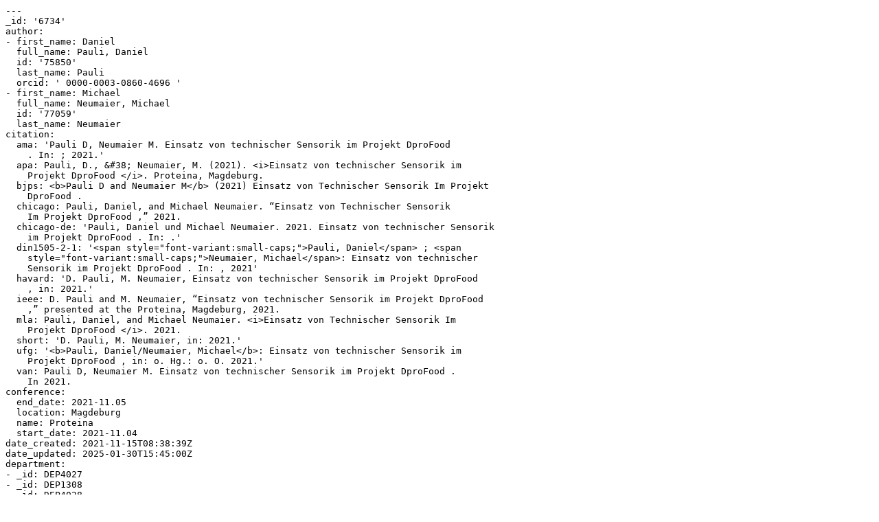

--- FILE ---
content_type: text/x-yaml;charset=utf-8
request_url: https://www.th-owl.de/elsa/record/6734.yaml
body_size: 2092
content:
---
_id: '6734'
author:
- first_name: Daniel
  full_name: Pauli, Daniel
  id: '75850'
  last_name: Pauli
  orcid: ' 0000-0003-0860-4696 '
- first_name: Michael
  full_name: Neumaier, Michael
  id: '77059'
  last_name: Neumaier
citation:
  ama: 'Pauli D, Neumaier M. Einsatz von technischer Sensorik im Projekt DproFood
    . In: ; 2021.'
  apa: Pauli, D., &#38; Neumaier, M. (2021). <i>Einsatz von technischer Sensorik im
    Projekt DproFood </i>. Proteina, Magdeburg.
  bjps: <b>Pauli D and Neumaier M</b> (2021) Einsatz von Technischer Sensorik Im Projekt
    DproFood .
  chicago: Pauli, Daniel, and Michael Neumaier. “Einsatz von Technischer Sensorik
    Im Projekt DproFood ,” 2021.
  chicago-de: 'Pauli, Daniel und Michael Neumaier. 2021. Einsatz von technischer Sensorik
    im Projekt DproFood . In: .'
  din1505-2-1: '<span style="font-variant:small-caps;">Pauli, Daniel</span> ; <span
    style="font-variant:small-caps;">Neumaier, Michael</span>: Einsatz von technischer
    Sensorik im Projekt DproFood . In: , 2021'
  havard: 'D. Pauli, M. Neumaier, Einsatz von technischer Sensorik im Projekt DproFood
    , in: 2021.'
  ieee: D. Pauli and M. Neumaier, “Einsatz von technischer Sensorik im Projekt DproFood
    ,” presented at the Proteina, Magdeburg, 2021.
  mla: Pauli, Daniel, and Michael Neumaier. <i>Einsatz von Technischer Sensorik Im
    Projekt DproFood </i>. 2021.
  short: 'D. Pauli, M. Neumaier, in: 2021.'
  ufg: '<b>Pauli, Daniel/Neumaier, Michael</b>: Einsatz von technischer Sensorik im
    Projekt DproFood , in: o. Hg.: o. O. 2021.'
  van: Pauli D, Neumaier M. Einsatz von technischer Sensorik im Projekt DproFood .
    In 2021.
conference:
  end_date: 2021-11.05
  location: Magdeburg
  name: Proteina
  start_date: 2021-11.04
date_created: 2021-11-15T08:38:39Z
date_updated: 2025-01-30T15:45:00Z
department:
- _id: DEP4027
- _id: DEP1308
- _id: DEP4028
language:
- iso: eng
publication_status: published
status: public
title: 'Einsatz von technischer Sensorik im Projekt DproFood '
type: conference
user_id: '83781'
year: '2021'
...
